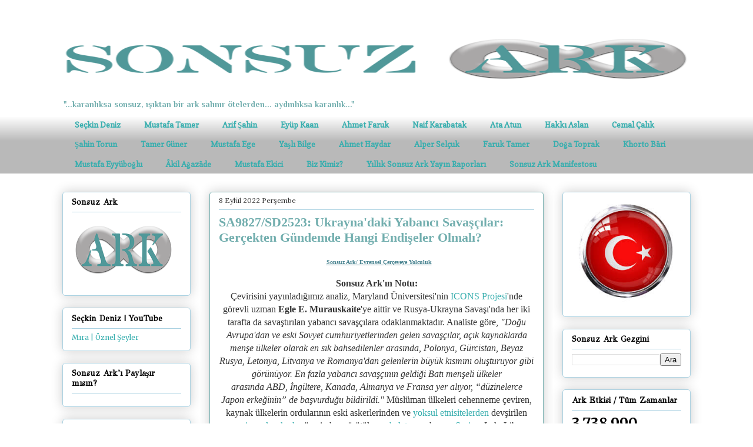

--- FILE ---
content_type: text/html; charset=UTF-8
request_url: https://www.sonsuzark.com/b/stats?style=WHITE_TRANSPARENT&timeRange=ALL_TIME&token=APq4FmADGtkfQ0F2h4CjCLNzawZZfoFOXm8-jKocMtYMj7Dmup3V0WeQJS0hlXQ05lRMUJed3aOAiyEWmreSOftQrOR2gygXWQ
body_size: 4
content:
{"total":3738990,"sparklineOptions":{"backgroundColor":{"fillOpacity":0.1,"fill":"#ffffff"},"series":[{"areaOpacity":0.3,"color":"#fff"}]},"sparklineData":[[0,13],[1,5],[2,6],[3,5],[4,8],[5,9],[6,12],[7,13],[8,14],[9,14],[10,7],[11,5],[12,6],[13,17],[14,15],[15,7],[16,7],[17,5],[18,6],[19,10],[20,8],[21,8],[22,6],[23,5],[24,6],[25,100],[26,45],[27,10],[28,8],[29,3]],"nextTickMs":94736}

--- FILE ---
content_type: text/javascript; charset=UTF-8
request_url: https://www.sonsuzark.com/2022/09/sa9827sd2523-ukraynadaki-yabanc.html?action=getFeed&widgetId=Feed6&widgetType=Feed&responseType=js&xssi_token=AOuZoY4myWBfLbwyue4if1Mx6AWlVxfrdw%3A1768651545301
body_size: 537
content:
try {
_WidgetManager._HandleControllerResult('Feed6', 'getFeed',{'status': 'ok', 'feed': {'entries': [{'title': 'Bungalovda s\u0131r \xf6l\xfcm! Gen\xe7 kad\u0131n havuzda can verdi', 'link': 'https://www.star.com.tr/guncel/bungalovda-sir-olum-genc-kadin-havuzda-can-verdi-haber-1990994/', 'publishedDate': '2026-01-17T02:13:00.000-08:00', 'author': ''}, {'title': 'Malatya\x27da hak sahipleri belirlendi... Bakan Kurum: Deprem b\xf6lgesindeki \ni\u015fimiz bitmedi', 'link': 'https://www.star.com.tr/guncel/malatyada-hak-sahipleri-belirlendi-bakan-kurum-deprem-bolgesindeki-isimiz-bitmedi-haber-1990991/', 'publishedDate': '2026-01-17T01:57:00.000-08:00', 'author': ''}, {'title': 'Fenomen motosiklet\xe7inin \xf6l\xfcme giden anlar\u0131 kamerada! Kask\u0131n\u0131 k\u0131z arkada\u015f\u0131na \nvermi\u015fti', 'link': 'https://www.star.com.tr/guncel/fenomen-motosikletcinin-olume-giden-anlari-kamerada-kaskini-kiz-arkadasina-vermisti-haber-1990987/', 'publishedDate': '2026-01-17T01:40:00.000-08:00', 'author': ''}, {'title': 'ALDA\u015e \xfczerinden milyonlarca liral\u0131k vurgun... CHP\x27li belediyeye yolsuzluk \noperasyonunda yeni geli\u015fme', 'link': 'https://www.star.com.tr/guncel/aldas-uzerinden-milyonlarca-liralik-vurgun-chpli-belediyeye-yolsuzluk-operasyonunda-yeni-gelisme-haber-1990986/', 'publishedDate': '2026-01-17T01:36:00.000-08:00', 'author': ''}, {'title': 'Ad\u0131yaman\x27da su\xe7 \xf6rg\xfct\xfcne operasyon: \u015e\xfcpheliler tutukland\u0131', 'link': 'https://www.star.com.tr/guncel/adiyamanda-suc-orgutune-operasyon-supheliler-tutuklandi-haber-1990984/', 'publishedDate': '2026-01-17T01:26:00.000-08:00', 'author': ''}], 'title': 'STAR.COM.TR'}});
} catch (e) {
  if (typeof log != 'undefined') {
    log('HandleControllerResult failed: ' + e);
  }
}


--- FILE ---
content_type: text/javascript; charset=UTF-8
request_url: https://www.sonsuzark.com/2022/09/sa9827sd2523-ukraynadaki-yabanc.html?action=getFeed&widgetId=Feed7&widgetType=Feed&responseType=js&xssi_token=AOuZoY4myWBfLbwyue4if1Mx6AWlVxfrdw%3A1768651545301
body_size: 79
content:
try {
_WidgetManager._HandleControllerResult('Feed7', 'getFeed',{'status': 'ok', 'feed': {'entries': [{'title': 'Bakan Kac\u0131r: 13 ilde 59 bin hektarl\u0131k 16 yeni sanayi yat\u0131r\u0131m alan\u0131 \nolu\u015fturduk', 'link': 'https://www.bloomberght.com/bakan-kacir-13-ilde-59-bin-hektarlik-16-yeni-sanayi-yatirim-alani-olusturduk-3766608', 'publishedDate': '2026-01-17T03:49:38.000-08:00', 'author': ''}, {'title': 'Enerji projelerinde kamula\u015ft\u0131rma karar\u0131', 'link': 'https://www.bloomberght.com/enerji-projelerinde-kamulastirma-kararlari-3766607', 'publishedDate': '2026-01-17T03:18:51.000-08:00', 'author': ''}, {'title': 'T\xfcrkiye yenilenebilir enerji k\xfcresel oyuncu olma yolunda ilerliyor', 'link': 'https://www.bloomberght.com/turkiye-yenilenebilir-enerji-kuresel-oyuncu-olma-yolunda-ilerliyor-3766606', 'publishedDate': '2026-01-17T02:57:35.000-08:00', 'author': ''}, {'title': 'T\xfcrkiye\x27de trafi\u011fe kayd\u0131 yap\u0131lan elektrikli ara\xe7 say\u0131s\u0131 iki kat\u0131na \xe7\u0131kt\u0131', 'link': 'https://www.bloomberght.com/turkiye-de-trafige-kaydi-yapilan-elektrikli-arac-sayisi-iki-katina-cikti-3766605', 'publishedDate': '2026-01-17T02:10:24.000-08:00', 'author': ''}, {'title': '\x22\u0130n\u015faat projelerinde \xe7evresel fakt\xf6r yoksa finansmana ula\u015fman\u0131z zor\x22', 'link': 'https://www.bloomberght.com/insaat-projelerinde-cevresel-faktor-yoksa-finansmana-ulasmaniz-zor-3766604', 'publishedDate': '2026-01-17T01:49:13.000-08:00', 'author': ''}], 'title': 'BloombergHT.COM'}});
} catch (e) {
  if (typeof log != 'undefined') {
    log('HandleControllerResult failed: ' + e);
  }
}


--- FILE ---
content_type: text/javascript; charset=UTF-8
request_url: https://www.sonsuzark.com/2022/09/sa9827sd2523-ukraynadaki-yabanc.html?action=getFeed&widgetId=Feed1&widgetType=Feed&responseType=js&xssi_token=AOuZoY4myWBfLbwyue4if1Mx6AWlVxfrdw%3A1768651545301
body_size: 324
content:
try {
_WidgetManager._HandleControllerResult('Feed1', 'getFeed',{'status': 'ok', 'feed': {'entries': [{'title': 'SA11813/SD3709: S\u0131k\u0131nt\u0131 (Roman); 13. B\xf6l\xfcm-Toprak 37', 'link': 'https://www.sonsuzark.com/2026/01/sa11813sd3709-sknt-roman-13-bolum.html', 'publishedDate': '2026-01-16T13:01:00.000-08:00', 'author': 'Unknown'}, {'title': 'SA11812/MT438: Beyt\xfcllahim\x27de Noel Kutlamalar\u0131 Tekrar Ba\u015fl\u0131yor', 'link': 'https://www.sonsuzark.com/2026/01/sa11812mt438-beytullahimde-noel.html', 'publishedDate': '2026-01-15T13:02:00.000-08:00', 'author': 'Unknown'}, {'title': 'SA11811/AF103: D\xfcnyan\u0131n Filistinle\u015ftirilmesi', 'link': 'https://www.sonsuzark.com/2026/01/sa11811af103-dunyann.html', 'publishedDate': '2026-01-14T13:02:00.000-08:00', 'author': 'Unknown'}, {'title': 'SA11810/SD3708: Se\xe7kin Deniz Twitter G\xfcnl\xfckleri 927 (16-20 Haziran 2024)', 'link': 'https://www.sonsuzark.com/2026/01/sa11810sd3708-seckin-deniz-twitter.html', 'publishedDate': '2026-01-14T13:01:00.000-08:00', 'author': 'Unknown'}, {'title': 'SA11809/MT437: Bilim \u0130nsanlar\u0131, D\xfcnya\x27da Ya\u015fam\u0131 Ba\u015flatm\u0131\u015f Olabilecek Jel \nBenzeri Yap\u0131lar\u0131 Ortaya \xc7\u0131kard\u0131', 'link': 'https://www.sonsuzark.com/2026/01/sa11809mt437-bilim-insanlar-dunyada.html', 'publishedDate': '2026-01-13T13:02:00.000-08:00', 'author': 'Unknown'}], 'title': 'Sonsuz Ark'}});
} catch (e) {
  if (typeof log != 'undefined') {
    log('HandleControllerResult failed: ' + e);
  }
}


--- FILE ---
content_type: text/javascript; charset=UTF-8
request_url: https://www.sonsuzark.com/2022/09/sa9827sd2523-ukraynadaki-yabanc.html?action=getFeed&widgetId=Feed8&widgetType=Feed&responseType=js&xssi_token=AOuZoY4myWBfLbwyue4if1Mx6AWlVxfrdw%3A1768651545301
body_size: 501
content:
try {
_WidgetManager._HandleControllerResult('Feed8', 'getFeed',{'status': 'ok', 'feed': {'entries': [{'title': 'PKK ile Esed kal\u0131nt\u0131lar\u0131 i\u015f birli\u011fi yapt\u0131! Suriye \x27Sava\u015f ilan\u0131\x27 deyip \nsald\u0131r\u0131 ba\u015flatt\u0131: Deyr Hafir\x27de \xf6rg\xfct\xfcn mevzileri vuruluyor', 'link': 'https://www.yenisafak.com/dunya/suriye-ordusu-pkk-kandilden-getirttigi-bahoz-erdal-ile-operasyon-hazirliginda-bahoz-erdal-kimdir-gercek-adi-ne-kac-yasinda-nereli-4788994', 'publishedDate': '2026-01-16T13:27:57.000-08:00', 'author': ''}, {'title': '\u015eara\x27dan Suriyeli K\xfcrtlere anayasal g\xfcvence: 8 maddelik kararnameyi imzalad\u0131', 'link': 'https://www.yenisafak.com/dunya/saradan-suriyeli-kurtlere-anayasal-guvence-8-maddelik-kararnameyi-imzaladi-4789025', 'publishedDate': '2026-01-16T16:45:11.000-08:00', 'author': ''}, {'title': 'PYD\x27yi \u0130srail i\u015fbirlik\xe7isi ilan eden Amerikal\u0131 Senat\xf6r\x27den T\xfcrkiye\x27ye \ntehdit: DEA\u015e b\xfcy\xfcr', 'link': 'https://www.yenisafak.com/dunya/pydyi-israil-isbirlikcisi-ilan-eden-amerikali-senatorden-turkiyeye-tehdit-deas-buyur-4788999', 'publishedDate': '2026-01-16T14:18:11.000-08:00', 'author': ''}, {'title': 'Suriye ordusu Deyr Hafir\x27de YPG/SDG\x27yi vurdu: \xd6rg\xfct eleba\u015f\u0131 Abdi \x27\xe7ekilme\x27 \nkarar\u0131n\u0131 duyurdu', 'link': 'https://www.yenisafak.com/dunya/suriye-ordusu-deyr-hafirde-ypg-sdgyi-vurdu-orgut-elebasi-abdi-cekilme-kararini-duyurdu-4788994', 'publishedDate': '2026-01-16T13:27:57.000-08:00', 'author': ''}, {'title': '\xd6nce Arjantin \u015fimdi \u015eili: Patagonya\x27daki yang\u0131nlarda \x27\u0130srail\x27 parma\u011f\u0131', 'link': 'https://www.yenisafak.com/dunya/once-arjantin-simdi-sili-patagonyadaki-yanginlarda-israil-parmagi-4788990', 'publishedDate': '2026-01-16T12:48:48.000-08:00', 'author': ''}], 'title': 'Yeni Safak - Amerika'}});
} catch (e) {
  if (typeof log != 'undefined') {
    log('HandleControllerResult failed: ' + e);
  }
}


--- FILE ---
content_type: text/javascript; charset=UTF-8
request_url: https://www.sonsuzark.com/2022/09/sa9827sd2523-ukraynadaki-yabanc.html?action=getFeed&widgetId=Feed2&widgetType=Feed&responseType=js&xssi_token=AOuZoY4myWBfLbwyue4if1Mx6AWlVxfrdw%3A1768651545301
body_size: 414
content:
try {
_WidgetManager._HandleControllerResult('Feed2', 'getFeed',{'status': 'ok', 'feed': {'entries': [{'title': 'Gazze\x27deki y\u0131k\u0131mla \xf6v\xfcnd\xfc! Katz\x27\u0131n pervas\u0131z s\xf6zlerine Hamas\x27tan sert \xe7\u0131k\u0131\u015f', 'link': 'https://www.star.com.tr/dunya/gazzedeki-yikimla-ovundu-katzin-pervasiz-sozlerine-hamastan-sert-cikis-haber-1990992/', 'publishedDate': '2026-01-17T02:02:00.000-08:00', 'author': ''}, {'title': 'Ate\u015fkes katili durduram\u0131yor! Gazze\x27de 27 g\xfcnl\xfck bebek so\u011fuktan \xf6ld\xfc', 'link': 'https://www.star.com.tr/dunya/ateskes-katili-durduramiyor-gazzede-27-gunluk-bebek-soguktan-oldu-haber-1990981/', 'publishedDate': '2026-01-17T01:09:00.000-08:00', 'author': ''}, {'title': '\u0130srail\x27de \x22zay\u0131fl\u0131yoruz\x22 tela\u015f\u0131! Trump\x27\u0131n T\xfcrkiye tercihi panikletti', 'link': 'https://www.star.com.tr/dunya/israilde-zayifliyoruz-telasi-trumpin-turkiye-tercihi-panikletti-haber-1990976/', 'publishedDate': '2026-01-17T00:39:00.000-08:00', 'author': ''}, {'title': '2.5 metrelik piton deh\u015feti: Gece uyan\u0131nca kabusu ya\u015fad\u0131', 'link': 'https://www.star.com.tr/dunya/25-metrelik-piton-dehseti-gece-uyaninca-kabusu-yasadi-haber-1990971/', 'publishedDate': '2026-01-17T00:14:00.000-08:00', 'author': ''}, {'title': 'Samsun\x27da feci kaza: \xd6l\xfc ve yaral\u0131lar var', 'link': 'https://www.star.com.tr/dunya/samsunda-feci-kaza-olu-ve-yaralilar-var-haber-1990968/', 'publishedDate': '2026-01-17T00:03:00.000-08:00', 'author': ''}], 'title': 'STAR.COM.TR'}});
} catch (e) {
  if (typeof log != 'undefined') {
    log('HandleControllerResult failed: ' + e);
  }
}


--- FILE ---
content_type: text/javascript; charset=UTF-8
request_url: https://www.sonsuzark.com/2022/09/sa9827sd2523-ukraynadaki-yabanc.html?action=getFeed&widgetId=Feed4&widgetType=Feed&responseType=js&xssi_token=AOuZoY4myWBfLbwyue4if1Mx6AWlVxfrdw%3A1768651545301
body_size: 491
content:
try {
_WidgetManager._HandleControllerResult('Feed4', 'getFeed',{'status': 'ok', 'feed': {'entries': [{'title': 'Turkcell TV+\u2019tan dev i\u015f birli\u011fi: HBO Max ve Apple TV i\xe7erikleri art\u0131k tek \nfatural\u0131', 'link': 'https://www.chip.com.tr/haber/turkcell-tvtan-dev-is-birligi-hbo-max-ve-apple-tv-icerikleri-artik-tek-faturali_176683.html', 'publishedDate': '2026-01-17T09:00:00.000-08:00', 'author': ''}, {'title': 'Stray Kids beyaz perdeye geliyor: The DominATE Deneyimi\x27nden ilk fragman \nyay\u0131nland\u0131', 'link': 'https://www.chip.com.tr/guncel/stray-kids-beyaz-perdeye-geliyor-the-dominate-deneyiminden-ilk-fragman-yayinlandi_176641.html', 'publishedDate': '2026-01-17T08:26:00.000-08:00', 'author': ''}, {'title': 'Yapay zekan\u0131n enerji a\xe7l\u0131\u011f\u0131 uzaya ta\u015f\u0131n\u0131yor', 'link': 'https://www.chip.com.tr/guncel/yapay-zekanin-enerji-acligi-uzaya-tasiniyor_176697.html', 'publishedDate': '2026-01-17T08:07:00.000-08:00', 'author': ''}, {'title': 'Star Wars\u2019ta y\xf6netim de\u011fi\u015fti: Lucasfilm\u2019in yeni ba\u015fkan\u0131 Dave Filoni oldu', 'link': 'https://www.chip.com.tr/guncel/star-warsta-yonetim-degisti-lucasfilmin-yeni-baskani-dave-filoni-oldu_176696.html', 'publishedDate': '2026-01-17T08:01:00.000-08:00', 'author': ''}, {'title': '\u0130talya\u2019dan Diablo Immortal ve Call of Duty Mobile\u2019a \u201cagresif sat\u0131\u015f\u201d \nsoru\u015fturmas\u0131', 'link': 'https://www.chip.com.tr/guncel/italyadan-diablo-immortal-ve-call-of-duty-mobilea-agresif-satis-sorusturmasi_176695.html', 'publishedDate': '2026-01-17T07:56:00.000-08:00', 'author': ''}], 'title': 'CHIP Online - Haberler'}});
} catch (e) {
  if (typeof log != 'undefined') {
    log('HandleControllerResult failed: ' + e);
  }
}
